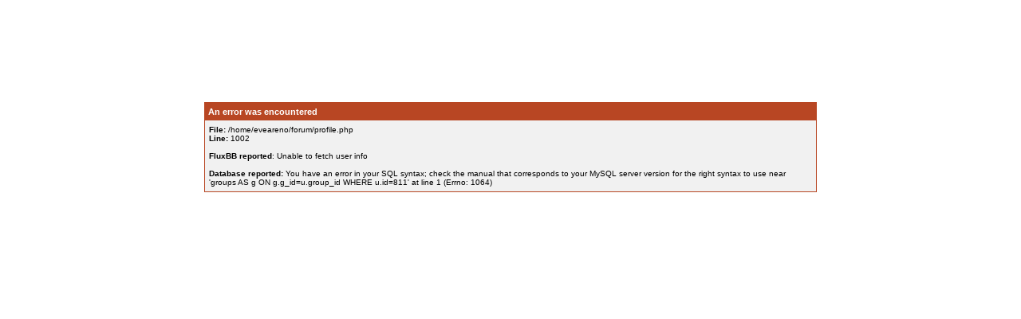

--- FILE ---
content_type: text/html; charset=utf-8
request_url: https://forum.senova.fr/profile.php?id=811
body_size: 723
content:
<!DOCTYPE html PUBLIC "-//W3C//DTD XHTML 1.0 Strict//EN" "http://www.w3.org/TR/xhtml1/DTD/xhtml1-strict.dtd">
<html xmlns="http://www.w3.org/1999/xhtml" dir="ltr">
<head>
<meta http-equiv="Content-Type" content="text/html; charset=utf-8" />
<title>Error / Forum Sénova pour la transition écologique des bâtiments | Construction et rénovation pour des bâtiments beaux, sobres et agréables à vivre</title>
<style type="text/css">
<!--
BODY {MARGIN: 10% 20% auto 20%; font: 10px Verdana, Arial, Helvetica, sans-serif}
#errorbox {BORDER: 1px solid #B84623}
H2 {MARGIN: 0; COLOR: #FFFFFF; BACKGROUND-COLOR: #B84623; FONT-SIZE: 1.1em; PADDING: 5px 4px}
#errorbox DIV {PADDING: 6px 5px; BACKGROUND-COLOR: #F1F1F1}
-->
</style>
</head>
<body>

<div id="errorbox">
	<h2>An error was encountered</h2>
	<div>
		<strong>File:</strong> /home/eveareno/forum/profile.php<br />
		<strong>Line:</strong> 1002<br /><br />
		<strong>FluxBB reported</strong>: Unable to fetch user info
		<br /><br /><strong>Database reported:</strong> You have an error in your SQL syntax; check the manual that corresponds to your MySQL server version for the right syntax to use near &#039;groups AS g ON g.g_id=u.group_id WHERE u.id=811&#039; at line 1 (Errno: 1064)
	</div>
</div>

</body>
</html>
